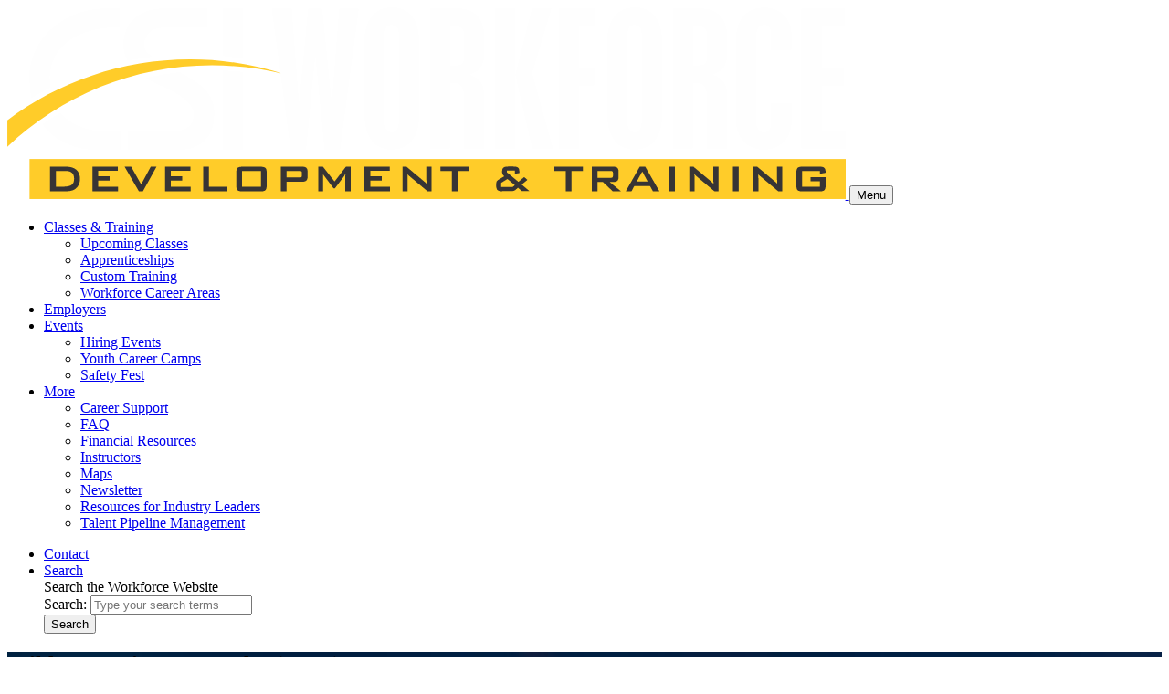

--- FILE ---
content_type: text/html; charset=utf-8
request_url: https://workforce.csi.edu/industries/health-care/courses/wilderness-first-responder-wfr.aspx
body_size: 7157
content:
<!DOCTYPE html>
<html xmlns="http://www.w3.org/1999/xhtml" class="no-js" lang="en">
	<head>
		<meta charset="utf-8"/>
<meta content="ie=edge" http-equiv="x-ua-compatible"/>
		<title>
		Wilderness First Responder (WFR) | Workforce | CSI</title>
		    <link href="https://workforce.csi.edu/industries/health-care/courses/wilderness-first-responder-wfr.aspx" rel="canonical"/>

		

<meta content="width=device-width, initial-scale=1, shrink-to-fit=no" name="viewport"/>
<meta content="#f3be2f" name="theme-color"/>
<link href="https://workforce.csi.edu/industries/health-care/courses/wilderness-first-responder-wfr.aspx" rel="canonical"/>

    <meta content="CSI Workforce Development and Training offers superior hands-on training taught by experts in their field, whether you are just starting out in your career, have been in the workforce for years and want to explore other options, or are looking for ways to improve your employees&#8217; skills." name="description"/>

    <meta content="Wilderness First Responder (WFR) | Workforce | CSI" property="og:title"/>
    <meta content="website" property="og:type"/>
    <meta content="https://workforce.csi.edu/industries/health-care/courses/wilderness-first-responder-wfr.aspx" property="og:url"/>
    <meta content="https://workforce.csi.edu/_assets/img/page-section-image/course/wilderness.jpg" property="og:image"/>
    <meta content="CSI Workforce Development and Training offers superior hands-on training taught by experts in their field, whether you are just starting out in your career, have been in the workforce for years and want to explore other options, or are looking for ways to improve your employees&#8217; skills." property="og:description"/>

<link href="../../../_assets/img/site/icon-512.png" rel="apple-touch-icon"/>
<link href="../../../favicon.ico" rel="shortcut icon" type="image/x-icon"/>

<link href="https://wft.csi.edu/_assets/css/it-workforce-ui.min.css" rel="stylesheet"/>
<script crossorigin="anonymous" integrity="sha256-/xUj+3OJU5yExlq6GSYGSHk7tPXikynS7ogEvDej/m4=" src="https://code.jquery.com/jquery-3.6.0.min.js"></script>

<!-- Hard coded links to our JS in the passthrough tags because it prevents Cascade from rewriting links -->
    <!-- Global site tag (gtag.js) - Google Analytics 4 -->
    
    <meta name="gtagID" content="G-V2MP5CSMBP"/>
    <script src="https://wft.csi.edu/_assets/js/all-pages/google-analytics.js" type="text/javascript"></script>
    
    <!-- End Global Site Tag -->
         <!-- MS Clarity Code -->
    
    <meta name="clarityID" content="furl1ntan7"/>
    <script src="https://wft.csi.edu/_assets/js/all-pages/ms-clarity.js" type="text/javascript"></script>
    
    <!-- End MS Clarity Code -->

		
	</head>
	<body class="workforce">
		<header>
		    <div class="widget-wrapper-wf">
    
	<nav class="navbar navbar-expand-lg site-navbar">
  <div class="container">
    <a class="navbar-brand" href="/default.aspx" id="top-nav-logo">
      <img alt="College of Southern Idaho" class="site-navbar-logo" src="/_assets/img/site/site-logo.svg"/>
    </a>
    <button aria-controls="siteNavbarCollapsedContent" aria-expanded="false" aria-label="Toggle navigation" class="navbar-toggler" data-target="#siteNavbarCollapsedContent" data-toggle="collapse" type="button">
      <span class="fa-stack">
        <i class="fas fa-circle fa-stack-2x"></i>
        <i class="fas fa-bars fa-stack-1x fa-inverse"></i>
      </span>
      <span class="icon-text">Menu</span>
    </button>

    <div class="collapse navbar-collapse" id="siteNavbarCollapsedContent">
      <ul class="navbar-nav mr-auto site-navbar-primary-links">
        <li class="nav-item dropdown">
          <a aria-expanded="false" aria-haspopup="true" class="nav-link dropdown-toggle" data-toggle="dropdown" href="#" id="catalogDropdown" role="button">
            Classes &amp; Training
          </a>
          <div aria-labelledby="catalogDropdown" class="dropdown-menu">
            <ul>
              <li><a class="dropdown-item" href="/trainings/upcoming-classes.aspx" id="top-nav-all">Upcoming Classes</a></li>
              <li><a class="dropdown-item" href="/apprenticeships/default.aspx" id="top-nav-apprenticeships">Apprenticeships</a></li>
              <li><a class="dropdown-item" href="/businesses/custom-training/default.aspx" id="top-nav-custom-training">Custom Training</a></li>
              <li><a class="dropdown-item" href="/trainings/default.aspx" id="top-nav-workforce-trainings">Workforce Career Areas</a></li>    
            </ul>
          </div>
        </li>
        <li class="nav-item dropdown">
          <a class="nav-link" href="/businesses/default.aspx" id="infoEmployers" role="button">
            Employers
          </a>
        </li>
        <li class="nav-item dropdown">
          <a aria-expanded="false" aria-haspopup="true" class="nav-link dropdown-toggle" data-toggle="dropdown" href="#" id="eventsDropdown" role="button">
            Events
          </a>
          <div aria-labelledby="eventsDropdown" class="dropdown-menu">
            <ul>
              <li><a class="dropdown-item" href="/events/hiring-events/default.aspx" id="top-nav-hiring-events">Hiring Events</a></li>
              <li><a class="dropdown-item" href="/events/youth-career-camps/default.aspx" id="top-nav-youth-career-camps">Youth Career Camps</a></li>
              <li><a class="dropdown-item" href="/events/safety-fest/default.aspx" id="top-nav-safety-fest">Safety Fest</a></li>
            </ul>
          </div>
        </li>
        <li class="nav-item dropdown">
          <a aria-expanded="false" aria-haspopup="true" class="nav-link dropdown-toggle" data-toggle="dropdown" href="#" id="moreDropdown" role="button">
            More
          </a>
          <div aria-labelledby="moreDropdown" class="dropdown-menu">
            <ul>
              <li><a class="dropdown-item" href="https://wbl.csi.edu/students/career-support.aspx" id="top-nav-career-support">Career Support</a></li>
              <li><a class="dropdown-item" href="/resources/faq.aspx" id="top-nav-faq">FAQ</a></li>
              <li><a class="dropdown-item" href="/resources/financial-resources.aspx" id="top-nav-scholarships">Financial Resources</a></li>
              <li><a class="dropdown-item" href="/instructors/default.aspx" id="top-nav-instructors">Instructors</a></li>
              <li><a class="dropdown-item" href="/resources/maps.aspx" id="top-nav-maps">Maps</a></li>
              <li><a class="dropdown-item" href="/resources/newsletter.aspx" id="top-nav-newsletter">Newsletter</a></li>
              <li><a class="dropdown-item" href="/events/resources-for-industry-leaders/resources-for-industry-leaders.aspx" id="top-nav-resources-for-industry-leaders">Resources for Industry Leaders</a></li>
              <li><a class="dropdown-item" href="/resources/talent-pipeline.aspx" id="top-nav-talent-pipeline">Talent Pipeline Management</a></li>
            </ul>
          </div>
        </li>
      </ul>

      <ul class="navbar-nav site-navbar-secondary-links ml-auto">
        <li class="nav-item">
          <a class="nav-link" href="/resources/contact.aspx" id="top-nav-contact">
            <span class="fa-stack">
              <i class="fas fa-circle fa-stack-2x"></i>
              <i class="fas fa-comments fa-stack-1x fa-inverse"></i>
            </span>
            <span class="icon-text">Contact</span></a>
        </li>
        <li class="nav-item dropdown search-dropdown">
          <a aria-expanded="false" aria-haspopup="true" class="nav-link dropdown-toggle" data-toggle="dropdown" href="#" id="searchDropdown" role="button">
            <span class="fa-stack">
              <i class="fas fa-circle fa-stack-2x"></i>
              <i class="fas fa-search fa-stack-1x fa-inverse"></i>
            </span>
            <span class="icon-text">Search</span>
          </a>
          <div aria-labelledby="searchDropdown" class="dropdown-menu dropdown-menu-right">
            <div class="px-4 pt-3 pb-1 text-white">
                Search the Workforce Website
            </div>
            <form action="https://workforce.csi.edu/search.aspx" class="px-4 pt-3 pb-4">
                <div class="input-group">
                  <input name="cx" type="hidden" value="012635432624729063529:jwb8vxfbaaj"/>
                  <input name="ie" type="hidden" value="UTF-8"/>
                  <label class="sr-only" for="search">Search:</label>
                  <input aria-label="Search" class="form-control" id="search" name="q" placeholder="Type your search terms" type="text"/>
                  <div class="input-group-append">
                    <button aria-label="Submit Search" class="btn btn-outline-secondary" id="searchButton" type="submit">Search</button>
                  </div>
                </div>
            </form>
          </div>
        </li>
      </ul>
    </div>

  </div>
</nav>

	
	
</div>
		    
		</header>
		<main class="site-wrapper">
        
        
		             <section class="page-header" style="background-image: linear-gradient(rgba(0, 0, 0, 0.5), rgba(0, 0, 0, 0.5)), url('../../../_assets/img/page-section-image/course/wilderness.jpg');">
    <div class="container page-header-text">
                    <h1 class="page-header-title">Wilderness First Responder (WFR)</h1>
                            </div>
</section>
    <section class="page-section course-section">
        <div class="container">
                                                                                                                                                                                                                                                 <nav aria-label="breadcrumb" class="">
                <ol class="breadcrumb" itemscope="" itemtype="https://schema.org/BreadcrumbList">
                                                                        <li class="breadcrumb-item" itemprop="itemListElement" itemscope="" itemtype="https://schema.org/ListItem">
                                <a href="/industries/default" itemprop="item"><span itemprop="name">Industries</span></a>
                                <meta content="1" itemprop="position"/>
                            </li>
                                                                                                                            <li class="breadcrumb-item" itemprop="itemListElement" itemscope="" itemtype="https://schema.org/ListItem">
                                <a href="/industries/health-care/default" itemprop="item"><span itemprop="name">Healthcare</span></a>
                                <meta content="2" itemprop="position"/>
                            </li>
                                                                                                                            <li class="breadcrumb-item" itemprop="itemListElement" itemscope="" itemtype="https://schema.org/ListItem">
                                <a href="default.aspx" itemprop="item"><span itemprop="name">Courses</span></a>
                                <meta content="3" itemprop="position"/>
                            </li>
                                                                                                                            <li aria-current="page" class="breadcrumb-item active">Wilderness First Responder (WFR)</li>
                                                            </ol>
            </nav>
                        <ul class="nav nav-tabs course-tabs" id="myTab" role="tablist">
                                                                                                                                                                        <li class="nav-item">
                                        <a aria-controls="tab1" aria-selected="true" class="nav-link  active     " data-toggle="tab" href="#tab1Content" id="tab1" role="tab">
                                    TBA
                            </a>
                    </li>
                                                    <li class="nav-item dropdown mobile-dropdown">
                    <a aria-expanded="false" aria-haspopup="true" class="nav-link active dropdown-toggle" data-toggle="dropdown" href="#" role="button">Available Dates</a>
                    <div class="dropdown-menu">
                                                                            <a aria-controls="tab1" aria-selected="true" class="dropdown-item" data-toggle="tab" href="#tab1Content" id="mobileTab1" role="tab">
                                            TBA
                                </a>
                                                                        </div>
                </li>
            </ul>
            <div class="tab-content" id="myTabContent">
                                                                                                                                                                                                                                                                                              <div aria-labelledby="tab1" class="tab-pane fade show active" id="tab1Content" role="tabpanel">
                        <div class="row course-description">
                            <div class="col-12 col-md-8 course-description-main">
                                                                    <h2>Description</h2>
                                                                            <!--WYSIWYG -->
                                        <p>The Wilderness First Responder (WFR) Hybrid course is the standard level of medical training for professional outdoor recreation industry field staff that work multi-day, overnight trips in remote environments, military, technical rescue personnel,&#160;<span class="s1">and those working in disaster relief.&#160;</span>Our comprehensive, contextual and practical curriculum<span class="s1">&#160;has gained popularity among outdoor enthusiasts, endurance athletes, and adventure travelers who push their boundaries in remote areas with limited resources, unreliable communication, and the potential for delayed or self rescue.&#160;</span></p>
<p>Course participants will develop strong patient assessment skills, adopt treatment tools to stabilize life-threatening conditions, and learn how to provide extended patient care in austere environments. Most importantly, this training will prepare individuals to prevent many environmental illnesses and proactively manage pre-existing conditions in the field. Individuals will also develop the confidence to professionally call in a rescue in the event of a backcountry emergency and manage the evacuation of a medical or trauma patient.</p>
<p>Our 80-hour course curriculum is robust and comprehensive encompassing all&#160;<em>Core topics</em>&#160;and several&#160;<em>Elective topics</em>&#160;set forth by the&#160;<a href="https://www.wildmededucationcollaborative.org/">Wilderness Medicine Education Collaborative</a>&#8216;s (WMEC) Scope of Practice (SOP) document for the Wilderness First Responder.&#160; We offer our Wilderness First Responder (WFR) course in two different formats; Standard 8-Day and Hybrid 5-Day courses. Our Hybrid WFR format meets the WMEC&#8217;s minimum requirement of 45 hours delivered in person and devoted to hands-on, practical skills and simulations. The learning outcomes of both WFR curriculum delivery methods are the same.</p>
                                        <!--WYSIWYG END -->
                                                                                                                                                            <h3>Walk Away With:</h3>
                                                                                            <!--WYSIWYG -->
                                                <ul>
<li>Training workbook, with extensive notes, to use during the course and on the job site</li>
<li>Certification of Completion provided by CSI Workforce Development and Training</li>
<li>Certification from Desert Mountain Medicine (valid for 3 years anywhere in the United States)</li>
</ul>
                                                <!--WYSIWYG END -->
                                                                                                                                                                                            <h2>Hybrid WFR</h2>
                                                                            <!--WYSIWYG -->
                                        <p class="p1"><span class="s1">DMM&#8217;s hybrid wilderness first responder (WFR) course format consists of a 30 hour self-paced, online instructional component, followed by a 50-hour in-person, practical component which takes place over five consecutive days.</span></p>
<p class="p1"><span class="s1">The online section is hosted on CANVAS&#174;, a cloud-based classroom and powerful learning management system that allows individual students to work at a their own pace. An instructor team assigned to each course supports participants with navigation of the online material and facilitates interactive elements and skill-based learning. The online material consists of reading assignments, case studies, videos, photos, animations, quizzes, and discussions, culminating in a comprehensive midterm exam. The online section is available to course participants approximately 1 month before the practical section is to begin.</span></p>
<p class="p1"><span class="s1">The hybrid format works best for self-motivated individuals with good time management skills that have access to a smartphone, tablet, laptop, or desktop and high-speed internet. This instructional format provides the opportunity for course participants to learn at their own speed, in their own space, at their own schedule.</span></p>
<p class="p1"><span class="s1">Participants then apply knowledge and skills learned from their online WFR training to the 50 hour in-person section, which takes place mainly outdoors . This practical section consists of drills, skill stations, scenarios, and discussions with the same instructor team that supports the online section.</span></p>
                                        <!--WYSIWYG END -->
                                                                                                                                            <h2>Explore Your Career Options</h2>
                                                                            <!--WYSIWYG -->
                                        <p>If you are interested in learning about career opportunities in the Magic Valley take a look below.</p>
<ul>
<li><strong><a href="https://wbl.csi.edu/eagle-jobs/default.aspx">Explore Your Career Options</a></strong></li>
</ul>
<p>If you are interested in learning more about our Work-Based Learning Center resources explore your options below.</p>
<ul>
<li><strong><a href="https://wbl.csi.edu/default.aspx">Work-Based Learning Center Resources</a></strong></li>
</ul>
                                        <!--WYSIWYG END -->
                                                                                                                                                                                                            <h4>Instructor Bio</h4>
                                    <div class="course-description-main-bio row">
                                                                                <div class="col-12 col-md">
                                            <!--WYSIWYG -->
                                            Mike Young
                                            <!--WYSIWYG END -->
                                        </div>
                                    </div>
                                                            </div>
                            <aside class="col-12 col-md-4 course-description-sidebar">
                                <div class="course-description-sidebar-logistics">
                                    <h4>Logistics</h4>
                                    <dl>
                                                                            <dt>Date</dt>
                                        <dd>
                                                        TBA
                                            </dd>
                                                                                                                                                                                                                                                                                                    <dt>Cost</dt>
                                        <dd>$995 per person</dd>
                                                                            <dt>Length of Program</dt>
                                        <dd>45 Hours - 5 Sessions</dd>
                                                                        </dl>
                                                                            <dd>We can notify you when the next class starts. Let us know you're interested by clicking below.</dd>
                                        <a class="btn btn-primary btn-block" href="https://csi-forms.formstack.com/forms/workforce_waitlist?What%20class%20do%20you%20want%20to%20be%20notified%20when%20it%20is%20open%20for%20registration=Wilderness+First+Responder+%28WFR%29">Add to Waitlist</a>
                                                                                                                                                                                                                                                                                                        </div>
                                                                    <div>
                                        <h4>Scholarships</h4>
                                        <p>
                                                                                <a href="https://workforce.csi.edu/resources/financial-resources.aspx">Apply Now</a></p>
                                    </div>
                                                                                                    <div class="course-description-sidebar-related">
                                        <h4>Related Courses</h4>
                                        <ul>
                                                                                            <li><a href="../../../trainings/tradesandsafety/courses/swift-water-rescue.aspx">Swift Water Rescue</a></li>
                                                                                    </ul>
                                    </div>
                                                            </aside>
                        </div>
                    </div>
                                                </div>
        </div><!-- .container -->
    </section>
        
		
		</main>
		<footer class="site-footer">
			<div class="widget-wrapper-wf">
    
	<div class="container">
  <div class="row site-footer-wrapper">
    <div class="col-12 col-sm-7 site-footer-info">
      <div class="row">
        <div class="col-12 col-lg site-footer-social">
          <img alt="College of Southern Idaho" class="site-footer-logo" src="/_assets/img/site/site-logo.svg"/>
          <ul class="list-inline social-links">
            <li class="list-inline-item">
              <a href="https://www.facebook.com/CSIWorkforce/" rel="noopener" target="_self" title="facebook">
                <span class="fa-stack">
                  <i class="fas fa-circle fa-stack-2x"></i>
                  <i class="fab fa-facebook-f fa-stack-1x fa-inverse"></i>
                </span>
              </a>
            </li>
            <li class="list-inline-item">
              <a href="https://twitter.com/csieagles" rel="noopener" target="_self" title="twitter">
                <span class="fa-stack">
                  <i class="fas fa-circle fa-stack-2x"></i>
                  <i class="fab fa-twitter fa-stack-1x fa-inverse"></i>
                </span>
              </a>
            </li>
            <li class="list-inline-item">
              <a href="https://www.instagram.com/csiworkforcedevelopment/" rel="noopener" target="_self" title="instagram">
                <span class="fa-stack">
                  <i class="fas fa-circle fa-stack-2x"></i>
                  <i class="fab fa-instagram fa-stack-1x fa-inverse"></i>
                </span>
              </a>
            </li>
            <li class="list-inline-item">
              <a href="https://www.youtube.com/user/CSIEagles" rel="noopener" target="_self" title="youtube">
                <span class="fa-stack">
                  <i class="fas fa-circle fa-stack-2x"></i>
                  <i class="fab fa-youtube fa-stack-1x fa-inverse"></i>
                </span>
              </a>
            </li>
            <li class="list-inline-item">
              <a href="https://www.linkedin.com/showcase/workforce-development-&amp;-training/" rel="noopener" target="_self" title="linkedin">
                <span class="fa-stack">
                  <i class="fas fa-circle fa-stack-2x"></i>
                  <i class="fab fa-linkedin-in fa-stack-1x fa-inverse"></i>
                </span>
              </a>
            </li>
          </ul>
        </div>
      

        <div class="col-12 col-lg site-footer-address">
          <address>
            <strong>Workforce Development &amp; Training</strong>
            <br/>
            <span>Applied Technology and Innovation Center</span>
            <br/>
            <span>315 Falls Avenue</span>
            <br/>
            <span>PO Box 1238</span>
            <br/>
            <span>Twin Falls, ID, 83303-1238</span>
          </address>
          <address>
            <strong>Phone</strong><br/>
            <span>Local: <a href="tel:208-732-6310">(208) 732-6310</a></span>
            <br/>
            <span>Toll-Free: <a href="tel:800-680-0274">(800) 680-0274</a></span>
          </address>
          <address>
            <strong>Email</strong>
            <br/>
            <span><a href="mailto:workforce@csi.edu">workforce@csi.edu</a></span>
          </address>
        </div>
      </div>
    </div>

    <nav class="col-12 col-sm site-footer-links">
      <div class="row">
        <section class="col-12 col-lg site-footer-links-group">
          <h2>CSI quick links</h2>
            <ul class="list-unstyled">
              <li>
                <a href="https://www.csi.edu/" rel="noopener" target="_self">CSI Homepage</a>
              </li>
              <li>
                <a href="https://my.csi.edu/" rel="noopener" target="_self">MyCSI</a>
              </li>
              <li>
                <a href="https://connect.csi.edu/" rel="noopener" target="_self">CSI Connect</a>
              </li>
              <li>
                <a href="https://cm.maxient.com/reportingform.php?CollegeofSouthernID" rel="noopener">Report a Concern</a>
              </li>
            </ul>
        </section>
        <section class="col-12 col-lg site-footer-links-group">
          <h2>Community</h2>
          <ul class="list-unstyled">
            <li>
              <a href="http://athletics.csi.edu/" rel="noopener" target="_self">Athletics</a>
            </li>
            <li>
              <a href="http://fineartscenter.csi.edu/" rel="noopener" target="_self">Fine Arts Center</a>
            </li>
            <li>
              <a href="http://herrett.csi.edu/" rel="noopener" target="_self">Herrett Center</a>
            </li>
            <li>
              <a href="http://www.csi.edu/recreation-center/default.aspx" rel="noopener" target="_self">Student Rec Center</a>
            </li>
          </ul>
          <h2>Information</h2>
          <ul class="list-unstyled">
            <li>
              <a href="https://www.csi.edu/about/" rel="noopener" target="_self">About</a>
            </li>
            <li>
              <a href="https://www.csi.edu/hr/employment.aspx" rel="noopener" target="_self">Careers</a>
            </li>
            <li>
              <a href="https://www.csi.edu/privacy.aspx" rel="noopener" target="_self">Privacy</a>
            </li>
            <li>
              <a href="https://www.csi.edu/title-ix/" rel="noopener" target="_self">Title IX</a>
            </li>
            <li>
              <a href="https://www.csi.edu/accessibility/default.aspx" rel="noopener" target="_self">Accessibility</a>
            </li>
          </ul>
        </section>
      </div>
    </nav>
  </div>

  <hr/>

  <aside class="row site-footer-legal">
    <div class="col-12 col-md site-footer-legal-text">
      <p>&#169; 1997-2026 College of Southern Idaho.</p>
    </div>
    <div class="col-12 col-sm site-footer-legal-links">
      <ul class="list-inline">
        <li class="list-inline-item"><a href="http://www.csi.edu/contact/default.aspx" rel="noopener" target="_self">Contact</a></li>
        <li class="list-inline-item"><a href="https://www.csi.edu/copyright/default.aspx" rel="noopener" target="_self">Copyright</a></li>
        <li class="list-inline-item"><a href="https://www.csi.edu/privacy.aspx" rel="noopener" target="_self">Policies</a></li>
      </ul>
    </div>
  </aside>
</div>
	
	
</div>
		    
		</footer>
		
<script crossorigin="anonymous" integrity="sha384-9/reFTGAW83EW2RDu2S0VKaIzap3H66lZH81PoYlFhbGU+6BZp6G7niu735Sk7lN" src="https://cdn.jsdelivr.net/npm/popper.js@1.16.1/dist/umd/popper.min.js"></script>
<script src="https://wft.csi.edu/_assets/js/it-workforce-ui.min.js" type="text/javascript"></script>


		
		
	</body>
</html>

--- FILE ---
content_type: image/svg+xml
request_url: https://workforce.csi.edu/_assets/img/site/site-logo.svg
body_size: 7766
content:
<?xml version="1.0" encoding="UTF-8"?>
<!DOCTYPE svg PUBLIC "-//W3C//DTD SVG 1.1//EN" "http://www.w3.org/Graphics/SVG/1.1/DTD/svg11.dtd">
<!-- Creator: CorelDRAW X6 -->
<svg xmlns="http://www.w3.org/2000/svg" xml:space="preserve" width="9.55844in" height="2.18783in" version="1.1" style="shape-rendering:geometricPrecision; text-rendering:geometricPrecision; image-rendering:optimizeQuality; fill-rule:evenodd; clip-rule:evenodd"
viewBox="0 0 9558 2188"
 xmlns:xlink="http://www.w3.org/1999/xlink">
 <defs>
  <style type="text/css">
   <![CDATA[
    .fil0 {fill:#FFCC29}
    .fil1 {fill:#FEFEFE}
    .fil2 {fill:#373435;fill-rule:nonzero}
    .fil3 {fill:#FEFEFE;fill-rule:nonzero}
   ]]>
  </style>
 </defs>
 <g id="Layer_x0020_1">
  <metadata id="CorelCorpID_0Corel-Layer"/>
  <g id="_2823199296">
   <rect class="fil0" x="253" y="1731" width="9306" height="457"/>
   <path class="fil1" d="M489 917c-3,-25 -4,-52 -5,-79 -3,-515 511,-606 722,-606l77 -1 1 -216 -189 0c-416,0 -843,323 -842,785 0,87 8,165 22,235 70,-42 141,-81 214,-118z"/>
   <path class="fil1" d="M1284 1415c-65,0 -130,-1 -195,-1 -71,0 -330,-26 -485,-214 -69,42 -137,87 -204,134 231,324 654,293 655,293 77,0 153,0 230,0l0 -212z"/>
   <path class="fil1" d="M1572 806c172,109 630,229 543,483 -43,126 -208,127 -235,127 -170,0 -339,0 -508,0l0 212c186,0 371,-1 558,-2 56,0 355,14 417,-294 68,-342 -141,-458 -384,-593 -132,15 -263,37 -391,67z"/>
   <path class="fil1" d="M2282 231l0 -218 -501 0c0,0 -360,-11 -441,287 -37,135 -10,237 30,309 94,-19 189,-35 284,-46 -70,-46 -113,-95 -88,-184 34,-123 134,-148 216,-148l500 1z"/>
   <path class="fil1" d="M2689 588l0 -575 -231 0 0 543c77,8 155,19 231,32z"/>
   <path class="fil1" d="M2458 1623l231 0 0 -885c-77,-8 -154,-14 -231,-17l0 902z"/>
   <path class="fil0" d="M0 1591c608,-576 1428,-929 2331,-929 285,0 567,35 839,105 -347,-114 -713,-173 -1086,-173 -782,0 -1504,259 -2084,695l0 303z"/>
   <path class="fil2" d="M552 2047l85 0c45,0 77,-7 96,-21 19,-14 28,-37 28,-70 0,-29 -8,-51 -23,-66 -16,-15 -39,-22 -69,-22l-116 0 0 179zm-66 53l0 -282 181 0c52,0 92,12 119,36 28,24 42,59 42,103 0,26 -5,50 -16,71 -11,21 -26,38 -46,50 -12,8 -27,13 -46,17 -18,3 -42,5 -70,5l-164 0z"/>
   <polygon id="1" class="fil2" points="971,2100 971,1818 1259,1818 1259,1866 1036,1866 1036,1929 1166,1929 1166,1977 1036,1977 1036,2047 1262,2047 1262,2100 "/>
   <polygon id="2" class="fil2" points="1499,2100 1336,1818 1411,1818 1525,2022 1634,1818 1700,1818 1545,2100 "/>
   <polygon id="3" class="fil2" points="1797,2100 1797,1818 2086,1818 2086,1866 1863,1866 1863,1929 1993,1929 1993,1977 1863,1977 1863,2047 2088,2047 2088,2100 "/>
   <polygon id="4" class="fil2" points="2231,2100 2231,1818 2296,1818 2296,2047 2508,2047 2508,2100 "/>
   <path id="5" class="fil2" d="M2609 1885c0,-26 5,-43 14,-52 10,-9 28,-14 55,-14l207 0c27,0 46,5 56,14 10,9 14,27 14,52l0 149c0,26 -5,43 -14,53 -10,9 -28,14 -56,14l-207 0c-27,0 -46,-5 -55,-14 -10,-9 -14,-27 -14,-53l0 -149zm66 162l216 0 0 -179 -216 0 0 179z"/>
   <path id="6" class="fil2" d="M3328 1867l-147 0 0 75 147 0c11,0 19,-2 23,-5 4,-3 6,-9 6,-18l0 -30c0,-8 -2,-14 -6,-17 -4,-3 -12,-5 -23,-5zm-212 233l0 -282 241 0c22,0 39,4 49,13 10,9 15,22 15,42l0 63c0,19 -5,33 -15,42 -10,9 -26,13 -49,13l-176 0 0 110 -64 0z"/>
   <path id="7" class="fil2" d="M3543 2100l0 -282 53 0 133 170 130 -170 53 0 0 282 -61 0 0 -174c0,-3 0,-8 1,-13 0,-5 1,-11 2,-17 -4,7 -7,13 -9,18 -3,5 -5,9 -7,12l-106 141 -13 0 -106 -141c-4,-5 -7,-10 -10,-15 -3,-5 -5,-9 -7,-14 1,6 1,11 1,16 0,5 0,9 0,14l0 174 -53 0z"/>
   <polygon id="8" class="fil2" points="4070,2100 4070,1818 4358,1818 4358,1866 4136,1866 4136,1929 4266,1929 4266,1977 4136,1977 4136,2047 4361,2047 4361,2100 "/>
   <path id="9" class="fil2" d="M4503 2100l0 -282 45 0 198 166c7,5 13,11 18,16 5,5 10,10 14,15 -1,-16 -2,-27 -2,-34 0,-7 -1,-12 -1,-15l0 -148 59 0 0 282 -45 0 -207 -174c-5,-4 -9,-8 -13,-12 -4,-4 -7,-7 -10,-11 1,9 2,17 2,25 0,8 1,14 1,20l0 152 -59 0z"/>
   <polygon id="10" class="fil2" points="5130,1869 5130,2100 5065,2100 5065,1869 4935,1869 4935,1818 5260,1818 5260,1869 "/>
   <path id="11" class="fil2" d="M5627 2051l131 0 26 -22 -85 -70 -72 45 0 48zm15 49c-27,0 -46,-5 -56,-14 -10,-9 -15,-27 -15,-53l0 -18c0,-12 2,-22 6,-29 4,-7 14,-15 29,-24l57 -34c-8,-7 -14,-14 -18,-21 -4,-7 -6,-14 -6,-22l0 -16c0,-19 5,-32 15,-40 10,-8 28,-12 54,-12l57 0c27,0 46,4 55,12 10,8 15,23 15,45l0 17 -51 9 0 -38 -92 0 0 20 133 110 65 -55 37 32 -65 54 89 75 -86 0 -46 -39 -25 22c-7,6 -15,11 -21,13 -7,2 -17,4 -32,4l-100 0z"/>
   <polygon id="12" class="fil2" points="6429,1869 6429,2100 6364,2100 6364,1869 6234,1869 6234,1818 6559,1818 6559,1869 "/>
   <path id="13" class="fil2" d="M6873 1867l-147 0 0 79 147 0c11,0 19,-2 23,-5 4,-3 6,-9 6,-18l0 -34c0,-8 -2,-14 -6,-17 -4,-3 -12,-5 -23,-5zm-212 233l0 -282 241 0c22,0 39,4 49,13 10,9 15,22 15,42l0 66c0,19 -5,33 -15,42 -10,9 -26,13 -49,13l-37 0 130 107 -94 0 -114 -107 -62 0 0 107 -64 0z"/>
   <path id="14" class="fil2" d="M7173 1988l124 0 -61 -115 -63 115zm-126 113l160 -282 63 0 162 282 -74 0 -34 -62 -179 0 -33 62 -65 0z"/>
   <polygon id="15" class="fil2" points="7543,2100 7543,1818 7608,1818 7608,2100 "/>
   <path id="16" class="fil2" d="M7773 2100l0 -282 45 0 198 166c7,5 13,11 18,16 5,5 10,10 14,15 -1,-16 -2,-27 -2,-34 0,-7 -1,-12 -1,-15l0 -148 59 0 0 282 -45 0 -207 -174c-5,-4 -9,-8 -13,-12 -4,-4 -7,-7 -10,-11 1,9 2,17 2,25 0,8 1,14 1,20l0 152 -59 0z"/>
   <polygon id="17" class="fil2" points="8269,2100 8269,1818 8335,1818 8335,2100 "/>
   <path id="18" class="fil2" d="M8500 2100l0 -282 45 0 198 166c7,5 13,11 18,16 5,5 10,10 14,15 -1,-16 -2,-27 -2,-34 0,-7 -1,-12 -1,-15l0 -148 59 0 0 282 -45 0 -207 -174c-5,-4 -9,-8 -13,-12 -4,-4 -7,-7 -10,-11 1,9 2,17 2,25 0,8 1,14 1,20l0 152 -59 0z"/>
   <path id="19" class="fil2" d="M9261 1869l-205 0 0 179 205 0 0 -63 -107 0 0 -48 171 0 0 97c0,26 -5,43 -14,53 -10,9 -28,14 -56,14l-194 0c-27,0 -46,-5 -55,-14 -10,-9 -14,-27 -14,-53l0 -149c0,-26 5,-43 14,-53 10,-9 28,-14 55,-14l194 0c27,0 46,5 55,14 10,9 15,26 15,50l0 6 -64 12 0 -32z"/>
   <polygon class="fil3" points="3013,16 3241,16 3322,1078 3326,1078 3428,16 3589,16 3695,1082 3698,1082 3782,16 4005,16 3792,1623 3615,1623 3511,557 3508,557 3405,1623 3229,1623 "/>
   <path id="1" class="fil3" d="M4298 328l0 950c0,53 7,91 20,113 13,22 35,34 65,34 52,0 78,-41 78,-122l0 -1003c0,-66 -29,-100 -86,-100 -51,0 -77,43 -77,128zm394 46l0 878c0,76 -13,142 -38,199 -25,57 -61,99 -108,128 -47,29 -103,44 -168,44 -66,0 -123,-16 -169,-47 -46,-32 -81,-79 -105,-143 -24,-64 -36,-140 -36,-229l0 -802c0,-128 28,-227 83,-297 55,-70 133,-105 234,-105 63,0 118,15 164,45 46,29 82,72 106,128 24,56 37,123 37,201z"/>
   <path id="2" class="fil3" d="M5045 217l0 452c62,-1 104,-7 126,-19 22,-12 33,-34 33,-66l0 -282c0,-28 -9,-49 -27,-64 -18,-15 -44,-22 -78,-22l-54 0zm-229 -204l317 0c99,0 174,29 226,88 52,59 78,143 78,254l0 144c0,80 -13,140 -39,181 -26,41 -69,69 -130,85l0 4c41,14 74,31 99,52 25,21 42,49 52,82 10,33 15,75 15,126l0 580 -233 0 0 -625c0,-37 -11,-66 -32,-88 -21,-22 -49,-33 -84,-33l-41 0 0 746 -229 0 0 -1596z"/>
   <polygon id="3" class="fil3" points="5556,14 5787,14 5787,763 5791,763 5978,14 6201,14 5981,752 6218,1610 5981,1610 5791,779 5787,779 5787,1610 5556,1610 "/>
   <polygon id="4" class="fil3" points="6282,14 6704,14 6704,217 6517,217 6517,691 6689,691 6689,891 6517,891 6517,1610 6282,1610 "/>
   <path id="5" class="fil3" d="M7066 328l0 950c0,53 7,91 20,113 13,22 35,34 65,34 52,0 78,-41 78,-122l0 -1003c0,-66 -29,-100 -86,-100 -51,0 -77,43 -77,128zm394 46l0 878c0,76 -13,142 -38,199 -25,57 -61,99 -108,128 -47,29 -103,44 -168,44 -66,0 -123,-16 -169,-47 -46,-32 -81,-79 -105,-143 -24,-64 -36,-140 -36,-229l0 -802c0,-128 28,-227 83,-297 55,-70 133,-105 234,-105 63,0 118,15 164,45 46,29 82,72 106,128 24,56 37,123 37,201z"/>
   <path id="6" class="fil3" d="M7814 217l0 452c62,-1 104,-7 126,-19 22,-12 33,-34 33,-66l0 -282c0,-28 -9,-49 -27,-64 -18,-15 -44,-22 -78,-22l-54 0zm-229 -204l317 0c99,0 174,29 226,88 52,59 78,143 78,254l0 144c0,80 -13,140 -39,181 -26,41 -69,69 -130,85l0 4c41,14 74,31 99,52 25,21 42,49 52,82 10,33 15,75 15,126l0 580 -233 0 0 -625c0,-37 -11,-66 -32,-88 -21,-22 -49,-33 -84,-33l-41 0 0 746 -229 0 0 -1596z"/>
   <path id="7" class="fil3" d="M8937 487l-233 0 0 -120 0 -4 0 -9c1,-6 2,-16 2,-28 0,-84 -25,-126 -76,-126 -33,0 -58,11 -73,33 -16,22 -24,57 -24,105l0 975c0,32 8,59 25,81 17,22 38,33 63,33 25,0 45,-9 60,-27 15,-18 23,-40 23,-68l0 -241 233 0 0 202c0,49 -7,94 -22,135 -15,40 -36,75 -65,105 -29,29 -63,52 -103,67 -40,16 -84,23 -131,23 -62,0 -117,-14 -164,-43 -47,-29 -84,-70 -110,-123 -26,-53 -39,-116 -39,-186l0 -893c0,-78 13,-146 39,-202 26,-56 62,-99 111,-129 48,-30 106,-45 173,-45 61,0 115,13 162,39 47,26 84,63 109,110 26,47 39,103 39,167l0 169z"/>
   <polygon id="8" class="fil3" points="9046,16 9549,16 9549,217 9279,217 9279,695 9536,695 9536,893 9279,893 9279,1412 9558,1412 9558,1610 9046,1610 "/>
  </g>
 </g>
</svg>
